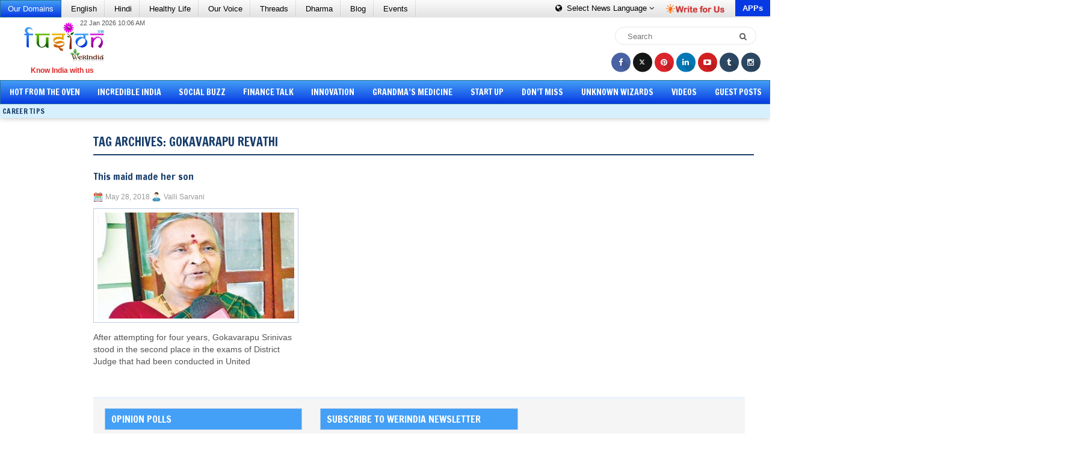

--- FILE ---
content_type: text/html; charset=utf-8
request_url: https://www.google.com/recaptcha/api2/aframe
body_size: 266
content:
<!DOCTYPE HTML><html><head><meta http-equiv="content-type" content="text/html; charset=UTF-8"></head><body><script nonce="A7sM6rFbCEdBAP-hzCkmnA">/** Anti-fraud and anti-abuse applications only. See google.com/recaptcha */ try{var clients={'sodar':'https://pagead2.googlesyndication.com/pagead/sodar?'};window.addEventListener("message",function(a){try{if(a.source===window.parent){var b=JSON.parse(a.data);var c=clients[b['id']];if(c){var d=document.createElement('img');d.src=c+b['params']+'&rc='+(localStorage.getItem("rc::a")?sessionStorage.getItem("rc::b"):"");window.document.body.appendChild(d);sessionStorage.setItem("rc::e",parseInt(sessionStorage.getItem("rc::e")||0)+1);localStorage.setItem("rc::h",'1769083048188');}}}catch(b){}});window.parent.postMessage("_grecaptcha_ready", "*");}catch(b){}</script></body></html>

--- FILE ---
content_type: text/css
request_url: https://fusion.werindia.com/wp-content/themes/PressHub/pagenavi-css.css?ver=2.70
body_size: 244
content:
/**
* Style for WP-PageNavi plugin
* http://wordpress.org/extend/plugins/wp-pagenavi/
*
* Please, find and edit the .wp-pagenavi selectors in the style.css file. This file exists only to force the plugin to not load it's default style. 
*/